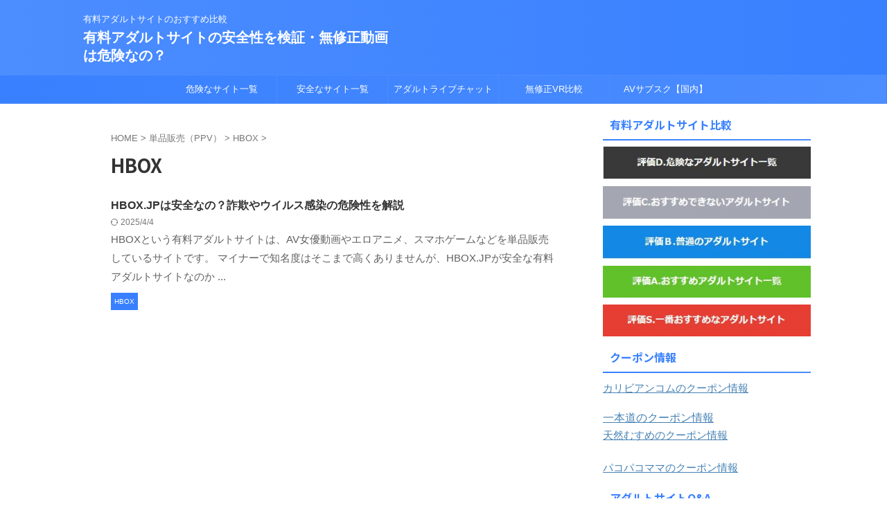

--- FILE ---
content_type: text/html; charset=UTF-8
request_url: https://anzendouga.com/category/ppv/hbox/
body_size: 12357
content:
<!DOCTYPE html>
<html lang="ja" class="s-navi-search-overlay  toc-style-default">
	<!--<![endif]-->
	<head prefix="og: http://ogp.me/ns# fb: http://ogp.me/ns/fb# article: http://ogp.me/ns/article#">
		
	<!-- Global site tag (gtag.js) - Google Analytics -->
	<script async src="https://www.googletagmanager.com/gtag/js?id=UA-79825574-8"></script>
	<script>
	  window.dataLayer = window.dataLayer || [];
	  function gtag(){dataLayer.push(arguments);}
	  gtag('js', new Date());

	  gtag('config', 'UA-79825574-8');
	</script>
			<meta charset="UTF-8" >
		<meta name="viewport" content="width=device-width,initial-scale=1.0,user-scalable=no,viewport-fit=cover">
		<meta name="format-detection" content="telephone=no" >
		<meta name="referrer" content="no-referrer-when-downgrade"/>

		
		<link rel="alternate" type="application/rss+xml" title="有料アダルトサイトの安全性を検証・無修正動画は危険なの？ RSS Feed" href="https://anzendouga.com/feed/" />
		<link rel="pingback" href="https://anzendouga.com/xmlrpc.php" >
		<!--[if lt IE 9]>
		<script src="https://anzendouga.com/wp-content/themes/affinger/js/html5shiv.js"></script>
		<![endif]-->
				<meta name='robots' content='max-image-preview:large' />
	<style>img:is([sizes="auto" i], [sizes^="auto," i]) { contain-intrinsic-size: 3000px 1500px }</style>
	<title>HBOX - 有料アダルトサイトの安全性を検証・無修正動画は危険なの？</title>
<script type="text/javascript">
/* <![CDATA[ */
window._wpemojiSettings = {"baseUrl":"https:\/\/s.w.org\/images\/core\/emoji\/16.0.1\/72x72\/","ext":".png","svgUrl":"https:\/\/s.w.org\/images\/core\/emoji\/16.0.1\/svg\/","svgExt":".svg","source":{"concatemoji":"https:\/\/anzendouga.com\/wp-includes\/js\/wp-emoji-release.min.js?ver=6.8.3"}};
/*! This file is auto-generated */
!function(s,n){var o,i,e;function c(e){try{var t={supportTests:e,timestamp:(new Date).valueOf()};sessionStorage.setItem(o,JSON.stringify(t))}catch(e){}}function p(e,t,n){e.clearRect(0,0,e.canvas.width,e.canvas.height),e.fillText(t,0,0);var t=new Uint32Array(e.getImageData(0,0,e.canvas.width,e.canvas.height).data),a=(e.clearRect(0,0,e.canvas.width,e.canvas.height),e.fillText(n,0,0),new Uint32Array(e.getImageData(0,0,e.canvas.width,e.canvas.height).data));return t.every(function(e,t){return e===a[t]})}function u(e,t){e.clearRect(0,0,e.canvas.width,e.canvas.height),e.fillText(t,0,0);for(var n=e.getImageData(16,16,1,1),a=0;a<n.data.length;a++)if(0!==n.data[a])return!1;return!0}function f(e,t,n,a){switch(t){case"flag":return n(e,"\ud83c\udff3\ufe0f\u200d\u26a7\ufe0f","\ud83c\udff3\ufe0f\u200b\u26a7\ufe0f")?!1:!n(e,"\ud83c\udde8\ud83c\uddf6","\ud83c\udde8\u200b\ud83c\uddf6")&&!n(e,"\ud83c\udff4\udb40\udc67\udb40\udc62\udb40\udc65\udb40\udc6e\udb40\udc67\udb40\udc7f","\ud83c\udff4\u200b\udb40\udc67\u200b\udb40\udc62\u200b\udb40\udc65\u200b\udb40\udc6e\u200b\udb40\udc67\u200b\udb40\udc7f");case"emoji":return!a(e,"\ud83e\udedf")}return!1}function g(e,t,n,a){var r="undefined"!=typeof WorkerGlobalScope&&self instanceof WorkerGlobalScope?new OffscreenCanvas(300,150):s.createElement("canvas"),o=r.getContext("2d",{willReadFrequently:!0}),i=(o.textBaseline="top",o.font="600 32px Arial",{});return e.forEach(function(e){i[e]=t(o,e,n,a)}),i}function t(e){var t=s.createElement("script");t.src=e,t.defer=!0,s.head.appendChild(t)}"undefined"!=typeof Promise&&(o="wpEmojiSettingsSupports",i=["flag","emoji"],n.supports={everything:!0,everythingExceptFlag:!0},e=new Promise(function(e){s.addEventListener("DOMContentLoaded",e,{once:!0})}),new Promise(function(t){var n=function(){try{var e=JSON.parse(sessionStorage.getItem(o));if("object"==typeof e&&"number"==typeof e.timestamp&&(new Date).valueOf()<e.timestamp+604800&&"object"==typeof e.supportTests)return e.supportTests}catch(e){}return null}();if(!n){if("undefined"!=typeof Worker&&"undefined"!=typeof OffscreenCanvas&&"undefined"!=typeof URL&&URL.createObjectURL&&"undefined"!=typeof Blob)try{var e="postMessage("+g.toString()+"("+[JSON.stringify(i),f.toString(),p.toString(),u.toString()].join(",")+"));",a=new Blob([e],{type:"text/javascript"}),r=new Worker(URL.createObjectURL(a),{name:"wpTestEmojiSupports"});return void(r.onmessage=function(e){c(n=e.data),r.terminate(),t(n)})}catch(e){}c(n=g(i,f,p,u))}t(n)}).then(function(e){for(var t in e)n.supports[t]=e[t],n.supports.everything=n.supports.everything&&n.supports[t],"flag"!==t&&(n.supports.everythingExceptFlag=n.supports.everythingExceptFlag&&n.supports[t]);n.supports.everythingExceptFlag=n.supports.everythingExceptFlag&&!n.supports.flag,n.DOMReady=!1,n.readyCallback=function(){n.DOMReady=!0}}).then(function(){return e}).then(function(){var e;n.supports.everything||(n.readyCallback(),(e=n.source||{}).concatemoji?t(e.concatemoji):e.wpemoji&&e.twemoji&&(t(e.twemoji),t(e.wpemoji)))}))}((window,document),window._wpemojiSettings);
/* ]]> */
</script>
<style id='wp-emoji-styles-inline-css' type='text/css'>

	img.wp-smiley, img.emoji {
		display: inline !important;
		border: none !important;
		box-shadow: none !important;
		height: 1em !important;
		width: 1em !important;
		margin: 0 0.07em !important;
		vertical-align: -0.1em !important;
		background: none !important;
		padding: 0 !important;
	}
</style>
<link rel='stylesheet' id='wp-block-library-css' href='https://anzendouga.com/wp-includes/css/dist/block-library/style.min.css?ver=6.8.3' type='text/css' media='all' />
<style id='classic-theme-styles-inline-css' type='text/css'>
/*! This file is auto-generated */
.wp-block-button__link{color:#fff;background-color:#32373c;border-radius:9999px;box-shadow:none;text-decoration:none;padding:calc(.667em + 2px) calc(1.333em + 2px);font-size:1.125em}.wp-block-file__button{background:#32373c;color:#fff;text-decoration:none}
</style>
<style id='global-styles-inline-css' type='text/css'>
:root{--wp--preset--aspect-ratio--square: 1;--wp--preset--aspect-ratio--4-3: 4/3;--wp--preset--aspect-ratio--3-4: 3/4;--wp--preset--aspect-ratio--3-2: 3/2;--wp--preset--aspect-ratio--2-3: 2/3;--wp--preset--aspect-ratio--16-9: 16/9;--wp--preset--aspect-ratio--9-16: 9/16;--wp--preset--color--black: #000000;--wp--preset--color--cyan-bluish-gray: #abb8c3;--wp--preset--color--white: #ffffff;--wp--preset--color--pale-pink: #f78da7;--wp--preset--color--vivid-red: #cf2e2e;--wp--preset--color--luminous-vivid-orange: #ff6900;--wp--preset--color--luminous-vivid-amber: #fcb900;--wp--preset--color--light-green-cyan: #eefaff;--wp--preset--color--vivid-green-cyan: #00d084;--wp--preset--color--pale-cyan-blue: #8ed1fc;--wp--preset--color--vivid-cyan-blue: #0693e3;--wp--preset--color--vivid-purple: #9b51e0;--wp--preset--color--soft-red: #e92f3d;--wp--preset--color--light-grayish-red: #fdf0f2;--wp--preset--color--vivid-yellow: #ffc107;--wp--preset--color--very-pale-yellow: #fffde7;--wp--preset--color--very-light-gray: #fafafa;--wp--preset--color--very-dark-gray: #313131;--wp--preset--color--original-color-a: #3880ff;--wp--preset--color--original-color-b: #4c8dff;--wp--preset--color--original-color-c: #eefaff;--wp--preset--color--original-color-d: #ffffff;--wp--preset--gradient--vivid-cyan-blue-to-vivid-purple: linear-gradient(135deg,rgba(6,147,227,1) 0%,rgb(155,81,224) 100%);--wp--preset--gradient--light-green-cyan-to-vivid-green-cyan: linear-gradient(135deg,rgb(122,220,180) 0%,rgb(0,208,130) 100%);--wp--preset--gradient--luminous-vivid-amber-to-luminous-vivid-orange: linear-gradient(135deg,rgba(252,185,0,1) 0%,rgba(255,105,0,1) 100%);--wp--preset--gradient--luminous-vivid-orange-to-vivid-red: linear-gradient(135deg,rgba(255,105,0,1) 0%,rgb(207,46,46) 100%);--wp--preset--gradient--very-light-gray-to-cyan-bluish-gray: linear-gradient(135deg,rgb(238,238,238) 0%,rgb(169,184,195) 100%);--wp--preset--gradient--cool-to-warm-spectrum: linear-gradient(135deg,rgb(74,234,220) 0%,rgb(151,120,209) 20%,rgb(207,42,186) 40%,rgb(238,44,130) 60%,rgb(251,105,98) 80%,rgb(254,248,76) 100%);--wp--preset--gradient--blush-light-purple: linear-gradient(135deg,rgb(255,206,236) 0%,rgb(152,150,240) 100%);--wp--preset--gradient--blush-bordeaux: linear-gradient(135deg,rgb(254,205,165) 0%,rgb(254,45,45) 50%,rgb(107,0,62) 100%);--wp--preset--gradient--luminous-dusk: linear-gradient(135deg,rgb(255,203,112) 0%,rgb(199,81,192) 50%,rgb(65,88,208) 100%);--wp--preset--gradient--pale-ocean: linear-gradient(135deg,rgb(255,245,203) 0%,rgb(182,227,212) 50%,rgb(51,167,181) 100%);--wp--preset--gradient--electric-grass: linear-gradient(135deg,rgb(202,248,128) 0%,rgb(113,206,126) 100%);--wp--preset--gradient--midnight: linear-gradient(135deg,rgb(2,3,129) 0%,rgb(40,116,252) 100%);--wp--preset--font-size--small: .8em;--wp--preset--font-size--medium: 20px;--wp--preset--font-size--large: 1.5em;--wp--preset--font-size--x-large: 42px;--wp--preset--font-size--st-regular: 1em;--wp--preset--font-size--huge: 3em;--wp--preset--spacing--20: 0.44rem;--wp--preset--spacing--30: 0.67rem;--wp--preset--spacing--40: 1rem;--wp--preset--spacing--50: 1.5rem;--wp--preset--spacing--60: 2.25rem;--wp--preset--spacing--70: 3.38rem;--wp--preset--spacing--80: 5.06rem;--wp--preset--shadow--natural: 6px 6px 9px rgba(0, 0, 0, 0.2);--wp--preset--shadow--deep: 12px 12px 50px rgba(0, 0, 0, 0.4);--wp--preset--shadow--sharp: 6px 6px 0px rgba(0, 0, 0, 0.2);--wp--preset--shadow--outlined: 6px 6px 0px -3px rgba(255, 255, 255, 1), 6px 6px rgba(0, 0, 0, 1);--wp--preset--shadow--crisp: 6px 6px 0px rgba(0, 0, 0, 1);}:where(.is-layout-flex){gap: 0.5em;}:where(.is-layout-grid){gap: 0.5em;}body .is-layout-flex{display: flex;}.is-layout-flex{flex-wrap: wrap;align-items: center;}.is-layout-flex > :is(*, div){margin: 0;}body .is-layout-grid{display: grid;}.is-layout-grid > :is(*, div){margin: 0;}:where(.wp-block-columns.is-layout-flex){gap: 2em;}:where(.wp-block-columns.is-layout-grid){gap: 2em;}:where(.wp-block-post-template.is-layout-flex){gap: 1.25em;}:where(.wp-block-post-template.is-layout-grid){gap: 1.25em;}.has-black-color{color: var(--wp--preset--color--black) !important;}.has-cyan-bluish-gray-color{color: var(--wp--preset--color--cyan-bluish-gray) !important;}.has-white-color{color: var(--wp--preset--color--white) !important;}.has-pale-pink-color{color: var(--wp--preset--color--pale-pink) !important;}.has-vivid-red-color{color: var(--wp--preset--color--vivid-red) !important;}.has-luminous-vivid-orange-color{color: var(--wp--preset--color--luminous-vivid-orange) !important;}.has-luminous-vivid-amber-color{color: var(--wp--preset--color--luminous-vivid-amber) !important;}.has-light-green-cyan-color{color: var(--wp--preset--color--light-green-cyan) !important;}.has-vivid-green-cyan-color{color: var(--wp--preset--color--vivid-green-cyan) !important;}.has-pale-cyan-blue-color{color: var(--wp--preset--color--pale-cyan-blue) !important;}.has-vivid-cyan-blue-color{color: var(--wp--preset--color--vivid-cyan-blue) !important;}.has-vivid-purple-color{color: var(--wp--preset--color--vivid-purple) !important;}.has-black-background-color{background-color: var(--wp--preset--color--black) !important;}.has-cyan-bluish-gray-background-color{background-color: var(--wp--preset--color--cyan-bluish-gray) !important;}.has-white-background-color{background-color: var(--wp--preset--color--white) !important;}.has-pale-pink-background-color{background-color: var(--wp--preset--color--pale-pink) !important;}.has-vivid-red-background-color{background-color: var(--wp--preset--color--vivid-red) !important;}.has-luminous-vivid-orange-background-color{background-color: var(--wp--preset--color--luminous-vivid-orange) !important;}.has-luminous-vivid-amber-background-color{background-color: var(--wp--preset--color--luminous-vivid-amber) !important;}.has-light-green-cyan-background-color{background-color: var(--wp--preset--color--light-green-cyan) !important;}.has-vivid-green-cyan-background-color{background-color: var(--wp--preset--color--vivid-green-cyan) !important;}.has-pale-cyan-blue-background-color{background-color: var(--wp--preset--color--pale-cyan-blue) !important;}.has-vivid-cyan-blue-background-color{background-color: var(--wp--preset--color--vivid-cyan-blue) !important;}.has-vivid-purple-background-color{background-color: var(--wp--preset--color--vivid-purple) !important;}.has-black-border-color{border-color: var(--wp--preset--color--black) !important;}.has-cyan-bluish-gray-border-color{border-color: var(--wp--preset--color--cyan-bluish-gray) !important;}.has-white-border-color{border-color: var(--wp--preset--color--white) !important;}.has-pale-pink-border-color{border-color: var(--wp--preset--color--pale-pink) !important;}.has-vivid-red-border-color{border-color: var(--wp--preset--color--vivid-red) !important;}.has-luminous-vivid-orange-border-color{border-color: var(--wp--preset--color--luminous-vivid-orange) !important;}.has-luminous-vivid-amber-border-color{border-color: var(--wp--preset--color--luminous-vivid-amber) !important;}.has-light-green-cyan-border-color{border-color: var(--wp--preset--color--light-green-cyan) !important;}.has-vivid-green-cyan-border-color{border-color: var(--wp--preset--color--vivid-green-cyan) !important;}.has-pale-cyan-blue-border-color{border-color: var(--wp--preset--color--pale-cyan-blue) !important;}.has-vivid-cyan-blue-border-color{border-color: var(--wp--preset--color--vivid-cyan-blue) !important;}.has-vivid-purple-border-color{border-color: var(--wp--preset--color--vivid-purple) !important;}.has-vivid-cyan-blue-to-vivid-purple-gradient-background{background: var(--wp--preset--gradient--vivid-cyan-blue-to-vivid-purple) !important;}.has-light-green-cyan-to-vivid-green-cyan-gradient-background{background: var(--wp--preset--gradient--light-green-cyan-to-vivid-green-cyan) !important;}.has-luminous-vivid-amber-to-luminous-vivid-orange-gradient-background{background: var(--wp--preset--gradient--luminous-vivid-amber-to-luminous-vivid-orange) !important;}.has-luminous-vivid-orange-to-vivid-red-gradient-background{background: var(--wp--preset--gradient--luminous-vivid-orange-to-vivid-red) !important;}.has-very-light-gray-to-cyan-bluish-gray-gradient-background{background: var(--wp--preset--gradient--very-light-gray-to-cyan-bluish-gray) !important;}.has-cool-to-warm-spectrum-gradient-background{background: var(--wp--preset--gradient--cool-to-warm-spectrum) !important;}.has-blush-light-purple-gradient-background{background: var(--wp--preset--gradient--blush-light-purple) !important;}.has-blush-bordeaux-gradient-background{background: var(--wp--preset--gradient--blush-bordeaux) !important;}.has-luminous-dusk-gradient-background{background: var(--wp--preset--gradient--luminous-dusk) !important;}.has-pale-ocean-gradient-background{background: var(--wp--preset--gradient--pale-ocean) !important;}.has-electric-grass-gradient-background{background: var(--wp--preset--gradient--electric-grass) !important;}.has-midnight-gradient-background{background: var(--wp--preset--gradient--midnight) !important;}.has-small-font-size{font-size: var(--wp--preset--font-size--small) !important;}.has-medium-font-size{font-size: var(--wp--preset--font-size--medium) !important;}.has-large-font-size{font-size: var(--wp--preset--font-size--large) !important;}.has-x-large-font-size{font-size: var(--wp--preset--font-size--x-large) !important;}
:where(.wp-block-post-template.is-layout-flex){gap: 1.25em;}:where(.wp-block-post-template.is-layout-grid){gap: 1.25em;}
:where(.wp-block-columns.is-layout-flex){gap: 2em;}:where(.wp-block-columns.is-layout-grid){gap: 2em;}
:root :where(.wp-block-pullquote){font-size: 1.5em;line-height: 1.6;}
</style>
<link rel='stylesheet' id='ppress-frontend-css' href='https://anzendouga.com/wp-content/plugins/wp-user-avatar/assets/css/frontend.min.css?ver=4.16.7' type='text/css' media='all' />
<link rel='stylesheet' id='ppress-flatpickr-css' href='https://anzendouga.com/wp-content/plugins/wp-user-avatar/assets/flatpickr/flatpickr.min.css?ver=4.16.7' type='text/css' media='all' />
<link rel='stylesheet' id='ppress-select2-css' href='https://anzendouga.com/wp-content/plugins/wp-user-avatar/assets/select2/select2.min.css?ver=6.8.3' type='text/css' media='all' />
<link rel='stylesheet' id='normalize-css' href='https://anzendouga.com/wp-content/themes/affinger/css/normalize.css?ver=1.5.9' type='text/css' media='all' />
<link rel='stylesheet' id='st_svg-css' href='https://anzendouga.com/wp-content/themes/affinger/st_svg/style.css?ver=20210719' type='text/css' media='all' />
<link rel='stylesheet' id='slick-css' href='https://anzendouga.com/wp-content/themes/affinger/vendor/slick/slick.css?ver=1.8.0' type='text/css' media='all' />
<link rel='stylesheet' id='slick-theme-css' href='https://anzendouga.com/wp-content/themes/affinger/vendor/slick/slick-theme.css?ver=1.8.0' type='text/css' media='all' />
<link rel='stylesheet' id='fonts-googleapis-notosansjp-css' href='//fonts.googleapis.com/css?family=Noto+Sans+JP%3A400%2C700&#038;display=swap&#038;subset=japanese&#038;ver=6.8.3' type='text/css' media='all' />
<link rel='stylesheet' id='fonts-googleapis-roboto400-css' href='//fonts.googleapis.com/css2?family=Roboto%3Awght%40400&#038;display=swap&#038;ver=6.8.3' type='text/css' media='all' />
<link rel='stylesheet' id='style-css' href='https://anzendouga.com/wp-content/themes/affinger/style.css?ver=20210719' type='text/css' media='all' />
<link rel='stylesheet' id='child-style-css' href='https://anzendouga.com/wp-content/themes/affinger-child/style.css?ver=20210719' type='text/css' media='all' />
<link rel='stylesheet' id='single-css' href='https://anzendouga.com/wp-content/themes/affinger/st-rankcss.php' type='text/css' media='all' />
<link rel='stylesheet' id='st-themecss-css' href='https://anzendouga.com/wp-content/themes/affinger/st-themecss-loader.php?ver=6.8.3' type='text/css' media='all' />
<script type="text/javascript" src="https://anzendouga.com/wp-includes/js/jquery/jquery.min.js?ver=3.7.1" id="jquery-core-js"></script>
<script type="text/javascript" src="https://anzendouga.com/wp-includes/js/jquery/jquery-migrate.min.js?ver=3.4.1" id="jquery-migrate-js"></script>
<script type="text/javascript" src="https://anzendouga.com/wp-content/plugins/wp-user-avatar/assets/flatpickr/flatpickr.min.js?ver=4.16.7" id="ppress-flatpickr-js"></script>
<script type="text/javascript" src="https://anzendouga.com/wp-content/plugins/wp-user-avatar/assets/select2/select2.min.js?ver=4.16.7" id="ppress-select2-js"></script>
<link rel="https://api.w.org/" href="https://anzendouga.com/wp-json/" /><link rel="alternate" title="JSON" type="application/json" href="https://anzendouga.com/wp-json/wp/v2/categories/230" /><meta name="google-site-verification" content="zhii2GQ2Q2t_kxzJ-sUly-lo8lD0EVfg2aS7LYYp1_s" />
		
<!-- OGP -->

<meta property="og:type" content="website">
<meta property="og:title" content="有料アダルトサイトの安全性を検証・無修正動画は危険なの？">
<meta property="og:url" content="https://anzendouga.com">
<meta property="og:description" content="有料アダルトサイトのおすすめ比較">
<meta property="og:site_name" content="有料アダルトサイトの安全性を検証・無修正動画は危険なの？">
<meta property="og:image" content="https://anzendouga.com/wp-content/themes/affinger/images/no-img.png">


				<meta name="twitter:card" content="summary_large_image">
	
	<meta name="twitter:site" content="@anzendougacom">
	<meta name="twitter:title" content="有料アダルトサイトの安全性を検証・無修正動画は危険なの？">
	<meta name="twitter:description" content="有料アダルトサイトのおすすめ比較">
	<meta name="twitter:image" content="https://anzendouga.com/wp-content/themes/affinger/images/no-img.png">
<!-- /OGP -->
		


<script>
	(function (window, document, $, undefined) {
		'use strict';

		var SlideBox = (function () {
			/**
			 * @param $element
			 *
			 * @constructor
			 */
			function SlideBox($element) {
				this._$element = $element;
			}

			SlideBox.prototype.$content = function () {
				return this._$element.find('[data-st-slidebox-content]');
			};

			SlideBox.prototype.$toggle = function () {
				return this._$element.find('[data-st-slidebox-toggle]');
			};

			SlideBox.prototype.$icon = function () {
				return this._$element.find('[data-st-slidebox-icon]');
			};

			SlideBox.prototype.$text = function () {
				return this._$element.find('[data-st-slidebox-text]');
			};

			SlideBox.prototype.is_expanded = function () {
				return !!(this._$element.filter('[data-st-slidebox-expanded="true"]').length);
			};

			SlideBox.prototype.expand = function () {
				var self = this;

				this.$content().slideDown()
					.promise()
					.then(function () {
						var $icon = self.$icon();
						var $text = self.$text();

						$icon.removeClass($icon.attr('data-st-slidebox-icon-collapsed'))
							.addClass($icon.attr('data-st-slidebox-icon-expanded'))

						$text.text($text.attr('data-st-slidebox-text-expanded'))

						self._$element.removeClass('is-collapsed')
							.addClass('is-expanded');

						self._$element.attr('data-st-slidebox-expanded', 'true');
					});
			};

			SlideBox.prototype.collapse = function () {
				var self = this;

				this.$content().slideUp()
					.promise()
					.then(function () {
						var $icon = self.$icon();
						var $text = self.$text();

						$icon.removeClass($icon.attr('data-st-slidebox-icon-expanded'))
							.addClass($icon.attr('data-st-slidebox-icon-collapsed'))

						$text.text($text.attr('data-st-slidebox-text-collapsed'))

						self._$element.removeClass('is-expanded')
							.addClass('is-collapsed');

						self._$element.attr('data-st-slidebox-expanded', 'false');
					});
			};

			SlideBox.prototype.toggle = function () {
				if (this.is_expanded()) {
					this.collapse();
				} else {
					this.expand();
				}
			};

			SlideBox.prototype.add_event_listeners = function () {
				var self = this;

				this.$toggle().on('click', function (event) {
					self.toggle();
				});
			};

			SlideBox.prototype.initialize = function () {
				this.add_event_listeners();
			};

			return SlideBox;
		}());

		function on_ready() {
			var slideBoxes = [];

			$('[data-st-slidebox]').each(function () {
				var $element = $(this);
				var slideBox = new SlideBox($element);

				slideBoxes.push(slideBox);

				slideBox.initialize();
			});

			return slideBoxes;
		}

		$(on_ready);
	}(window, window.document, jQuery));
</script>


<script>
	(function (window, document, $, undefined) {
		'use strict';

		$(function(){
			/* 第一階層のみの目次にクラスを挿入 */
			$("#toc_container:not(:has(ul ul))").addClass("only-toc");
			/* アコーディオンメニュー内のカテゴリーにクラス追加 */
			$(".st-ac-box ul:has(.cat-item)").each(function(){
				$(this).addClass("st-ac-cat");
			});
		});
	}(window, window.document, jQuery));
</script>

<script>
	(function (window, document, $, undefined) {
		'use strict';

		$(function(){
									$('.st-star').parent('.rankh4').css('padding-bottom','5px'); // スターがある場合のランキング見出し調整
		});
	}(window, window.document, jQuery));
</script>




	<script>
		(function (window, document, $, undefined) {
			'use strict';

			$(function() {
				$('.is-style-st-paragraph-kaiwa').wrapInner('<span class="st-paragraph-kaiwa-text">');
			});
		}(window, window.document, jQuery));
	</script>

	<script>
		(function (window, document, $, undefined) {
			'use strict';

			$(function() {
				$('.is-style-st-paragraph-kaiwa-b').wrapInner('<span class="st-paragraph-kaiwa-text">');
			});
		}(window, window.document, jQuery));
	</script>

<script>
	/* Gutenbergスタイルを調整 */
	(function (window, document, $, undefined) {
		'use strict';

		$(function() {
			$( '[class^="is-style-st-paragraph-"],[class*=" is-style-st-paragraph-"]' ).wrapInner( '<span class="st-noflex"></span>' );
		});
	}(window, window.document, jQuery));
</script>




			</head>
	<body ontouchstart="" class="archive category category-hbox category-230 wp-theme-affinger wp-child-theme-affinger-child st-af not-front-page" >				<div id="st-ami">
				<div id="wrapper" class="" ontouchstart="">
				<div id="wrapper-in">

					

<header id="">
	<div id="header-full">
		<div id="headbox-bg-fixed">
			<div id="headbox-bg">
				<div id="headbox">

						<nav id="s-navi" class="pcnone" data-st-nav data-st-nav-type="normal">
		<dl class="acordion is-active" data-st-nav-primary>
			<dt class="trigger">
				<p class="acordion_button"><span class="op op-menu"><i class="st-fa st-svg-menu"></i></span></p>

									<p class="acordion_button acordion_button_search"><span class="op op-search"><i class="st-fa st-svg-search_s op-search-close"></i></span></p>
				
									<div id="st-mobile-logo"></div>
				
				<!-- 追加メニュー -->
				
				<!-- 追加メニュー2 -->
				
			</dt>

			<dd class="acordion_tree">
				<div class="acordion_tree_content">

					
					
					<div class="clear"></div>

					
				</div>
			</dd>

							<dd class="acordion_search">
					<div class="acordion_search_content">
													<div id="search" class="search-custom-d">
	<form method="get" id="searchform" action="https://anzendouga.com/">
		<label class="hidden" for="s">
					</label>
		<input type="text" placeholder="" value="" name="s" id="s" />
		<input type="submit" value="&#xf002;" class="st-fa" id="searchsubmit" />
	</form>
</div>
<!-- /stinger -->
											</div>
				</dd>
					</dl>

					</nav>

											<div id="header-l">
							
							<div id="st-text-logo">
								
    
		
			<!-- キャプション -->
			
				          		 	 <p class="descr sitenametop">
           		     	有料アダルトサイトのおすすめ比較           			 </p>
				
			
			<!-- ロゴ又はブログ名 -->
			          		  <p class="sitename"><a href="https://anzendouga.com/">
              		                  		    有料アダルトサイトの安全性を検証・無修正動画は危険なの？               		           		  </a></p>
        				<!-- ロゴ又はブログ名ここまで -->

		
	
							</div>
						</div><!-- /#header-l -->
					
					<div id="header-r" class="smanone">
						
					</div><!-- /#header-r -->

				</div><!-- /#headbox -->
			</div><!-- /#headbox-bg clearfix -->
		</div><!-- /#headbox-bg-fixed -->

		
		
		
		
			

			<div id="gazou-wide">
					<div id="st-menubox">
			<div id="st-menuwide">
				<div id="st-menuwide-fixed">
					<nav class="smanone clearfix"><ul id="menu-%e6%af%94%e8%bc%83" class="menu"><li id="menu-item-10351" class="menu-item menu-item-type-post_type menu-item-object-post menu-item-10351"><a href="https://anzendouga.com/hyoukad/">危険なサイト一覧</a></li>
<li id="menu-item-10352" class="menu-item menu-item-type-post_type menu-item-object-page menu-item-10352"><a href="https://anzendouga.com/mushuusei/">安全なサイト一覧</a></li>
<li id="menu-item-10353" class="menu-item menu-item-type-post_type menu-item-object-post menu-item-10353"><a href="https://anzendouga.com/livechat-ranking/">アダルトライブチャット</a></li>
<li id="menu-item-10354" class="menu-item menu-item-type-post_type menu-item-object-post menu-item-10354"><a href="https://anzendouga.com/vr-mushuusei/">無修正VR比較</a></li>
<li id="menu-item-10355" class="menu-item menu-item-type-post_type menu-item-object-post menu-item-10355"><a href="https://anzendouga.com/sabusuku-av-adult/">AVサブスク【国内】</a></li>
</ul></nav>				</div>
			</div>
		</div>
										<div id="st-headerbox">
						<div id="st-header">
						</div>
					</div>
									</div>
		
	</div><!-- #header-full -->

	





</header>

					<div id="content-w">

						
						

<div id="content" class="clearfix">
    <div id="contentInner">
        <main>
            <article>
				
                <!--ぱんくず -->
					<div id="breadcrumb">
					<ol itemscope itemtype="http://schema.org/BreadcrumbList">
						<li itemprop="itemListElement" itemscope
      itemtype="http://schema.org/ListItem"><a href="https://anzendouga.com" itemprop="item"><span itemprop="name">HOME</span></a> > <meta itemprop="position" content="1" /></li>
																																					<li itemprop="itemListElement" itemscope
      itemtype="http://schema.org/ListItem"><a href="https://anzendouga.com/category/ppv/" itemprop="item">
								<span itemprop="name">単品販売（PPV）</span> </a> &gt;
								<meta itemprop="position" content="2" />
							</li>
																	<li itemprop="itemListElement" itemscope
      itemtype="http://schema.org/ListItem"><a href="https://anzendouga.com/category/ppv/hbox/" itemprop="item">
								<span itemprop="name">HBOX</span> </a> &gt;
								<meta itemprop="position" content="3" />
							</li>
															</ol>
					</div>
					<!--/ ぱんくず -->
                                <div class="post">
                                                    <h1 class="entry-title">HBOX</h1>
                        
			
							<div id="nocopy" >
					
									</div>
							
                        </div><!-- /post -->

										<aside>
                        		<div class="kanren">
					
		<div class="no-thumbitiran">
						<h3><a href="https://anzendouga.com/hbox-anzen/">
			HBOX.JPは安全なの？詐欺やウイルス感染の危険性を解説			</a></h3>

				<div class="blog_info">
		<p>
							<i class="st-fa st-svg-refresh"></i>2025/4/4										&nbsp;<span class="pcone">
										</span>
					</p>
	</div>

				<div class="st-excerpt smanone">
		<p>HBOXという有料アダルトサイトは、AV女優動画やエロアニメ、スマホゲームなどを単品販売しているサイトです。 マイナーで知名度はそこまで高くありませんが、HBOX.JPが安全な有料アダルトサイトなのか ... </p>
	</div>

			<div class="st-catgroup-under">
	
	<p class="st-catgroup itiran-category">
		<a href="https://anzendouga.com/category/ppv/hbox/" title="View all posts in HBOX" rel="category tag"><span class="catname st-catid230">HBOX</span></a>	</p>
</div>
		</div>

	</div>
                       				<div class="st-pagelink">
		<div class="st-pagelink-in">
				</div>
	</div>
							</aside>
			
		
		

			
            </article>
        </main>
    </div>
    <!-- /#contentInner -->
    

	
			<div id="side">
			<aside>
									<div class="side-topad">
													<div id="media_image-22" class="side-widgets widget_media_image"><p class="st-widgets-title"><span>有料アダルトサイト比較</span></p><a href="https://anzendouga.com/hyoukad"><img width="300" height="48" src="https://anzendouga.com/wp-content/uploads/2019/11/評価Ｄ-300x48.png" class="image wp-image-753  attachment-medium size-medium" alt="" style="max-width: 100%; height: auto;" decoding="async" loading="lazy" srcset="https://anzendouga.com/wp-content/uploads/2019/11/評価Ｄ-300x48.png 300w, https://anzendouga.com/wp-content/uploads/2019/11/評価Ｄ.png 361w" sizes="auto, (max-width: 300px) 100vw, 300px" /></a></div><div id="media_image-24" class="side-widgets widget_media_image"><a href="https://anzendouga.com/hyoukac"><img width="300" height="47" src="https://anzendouga.com/wp-content/uploads/2019/11/評価Ｃ-300x47.png" class="image wp-image-766  attachment-medium size-medium" alt="" style="max-width: 100%; height: auto;" decoding="async" loading="lazy" srcset="https://anzendouga.com/wp-content/uploads/2019/11/評価Ｃ-300x47.png 300w, https://anzendouga.com/wp-content/uploads/2019/11/評価Ｃ.png 359w" sizes="auto, (max-width: 300px) 100vw, 300px" /></a></div><div id="media_image-25" class="side-widgets widget_media_image"><a href="https://anzendouga.com/hyoukab"><img width="300" height="48" src="https://anzendouga.com/wp-content/uploads/2019/11/評価Ｂ-300x48.png" class="image wp-image-768  attachment-medium size-medium" alt="" style="max-width: 100%; height: auto;" decoding="async" loading="lazy" srcset="https://anzendouga.com/wp-content/uploads/2019/11/評価Ｂ-300x48.png 300w, https://anzendouga.com/wp-content/uploads/2019/11/評価Ｂ.png 360w" sizes="auto, (max-width: 300px) 100vw, 300px" /></a></div><div id="media_image-26" class="side-widgets widget_media_image"><a href="https://anzendouga.com/hyoukaa"><img width="300" height="46" src="https://anzendouga.com/wp-content/uploads/2019/11/評価Ａ-300x46.png" class="image wp-image-769  attachment-medium size-medium" alt="" style="max-width: 100%; height: auto;" decoding="async" loading="lazy" srcset="https://anzendouga.com/wp-content/uploads/2019/11/評価Ａ-300x46.png 300w, https://anzendouga.com/wp-content/uploads/2019/11/評価Ａ.png 359w" sizes="auto, (max-width: 300px) 100vw, 300px" /></a></div><div id="media_image-27" class="side-widgets widget_media_image"><a href="https://anzendouga.com/hyoukas"><img width="300" height="46" src="https://anzendouga.com/wp-content/uploads/2019/11/評価Ｓ-300x46.png" class="image wp-image-770  attachment-medium size-medium" alt="" style="max-width: 100%; height: auto;" decoding="async" loading="lazy" srcset="https://anzendouga.com/wp-content/uploads/2019/11/評価Ｓ-300x46.png 300w, https://anzendouga.com/wp-content/uploads/2019/11/評価Ｓ.png 359w" sizes="auto, (max-width: 300px) 100vw, 300px" /></a></div><div id="custom_html-16" class="widget_text side-widgets widget_custom_html"><p class="st-widgets-title"><span>クーポン情報</span></p><div class="textwidget custom-html-widget"><p><a href="https://anzendouga.com/karibi-coupon/">カリビアンコムのクーポン情報</a><p></p><a href="https://anzendouga.com/ippon-coupon/">一本道のクーポン情報</a></p>

<p><a href="https://anzendouga.com/tenmusu-coupon/">天然むすめのクーポン情報</a></p><p><a href="https://anzendouga.com/pakopakomama-coupon/">パコパコママのクーポン情報</a></p>

</div></div><div id="text-3" class="side-widgets widget_text"><p class="st-widgets-title"><span>アダルトサイトQ&#038;A</span></p>			<div class="textwidget"><p><a href="https://anzendouga.com/doruharai/">なぜドル払い？</a></p>
<p><a href="https://anzendouga.com/mushuusei-taiho/">無修正動画に逮捕リスクはある？</a></p>
<p><a href="https://anzendouga.com/http-adultsite/">httpアダルトサイトは危険？</a></p>
<p><a href="https://anzendouga.com/kaigai/">海外配信とQ2や国際回線利用は何が違う？</a></p>
<p><a href="https://anzendouga.com/ri-chisite/">リーチサイトとは</a></p>
<p><a href="https://anzendouga.com/drm/">アダルトサイトのDRMとは何？</a></p>
</div>
		</div><div id="custom_html-10" class="widget_text side-widgets widget_custom_html"><p class="st-widgets-title"><span>注意事項</span></p><div class="textwidget custom-html-widget">当サイトはアダルトサイトのため、１８歳未満の方は<a href="https://google.com" rel="nofollow">こちら</a>から退室してください。</div></div><div id="authorst_widget-2" class="side-widgets widget_authorst_widget"><div class="st-author-box st-author-master">

<div class="st-author-profile">
		<div class="st-author-profile-avatar">
					<img data-del="avatar" src='https://anzendouga.com/wp-content/uploads/2020/11/kao45.png' class='avatar pp-user-avatar avatar-150 photo ' height='150' width='150'/>			</div>

	<div class="post st-author-profile-content">
		<p class="st-author-nickname">鈴木武</p>
		<p class="st-author-description">このサイトを運営している鈴木武です。当サイトでは１クリック詐欺や不正請求、ウイルス感染などの危険性があるアダルトサイトは紹介していません。また危険なサイトは評価D：危険なアダルトサイト一覧に載せています。</p>
		<div class="sns">
			<ul class="profile-sns clearfix">

				
				
				
				
				
				
				
				
			</ul>
		</div>
			</div>
</div>
</div></div>											</div>
				
									<div class="kanren">
										
		<div class="no-thumbitiran">
						<h5 class="kanren-t"><a href="https://anzendouga.com/zettairyouiki/">絶対領域が見れるおすすめアダルト動画１０作品を厳選レビュー</a></h5>
				<div class="blog_info">
		<p>
							<i class="st-fa st-svg-clock-o"></i>2025/11/27					</p>
	</div>
			
			<div class="st-catgroup-under">
	
	<p class="st-catgroup itiran-category">
		<a href="https://anzendouga.com/category/adultdouga/zettairyouiki/" title="View all posts in 絶対領域" rel="category tag"><span class="catname st-catid409">絶対領域</span></a>	</p>
</div>
		</div>

								
		<div class="no-thumbitiran">
						<h5 class="kanren-t"><a href="https://anzendouga.com/daekifechi/">唾液フェチ動画のおすすめ１０作品をレビュー</a></h5>
				<div class="blog_info">
		<p>
							<i class="st-fa st-svg-clock-o"></i>2025/11/23					</p>
	</div>
			
			<div class="st-catgroup-under">
	
	<p class="st-catgroup itiran-category">
		<a href="https://anzendouga.com/category/adultdouga/daeki/" title="View all posts in 唾液" rel="category tag"><span class="catname st-catid408">唾液</span></a>	</p>
</div>
		</div>

								
		<div class="no-thumbitiran">
						<h5 class="kanren-t"><a href="https://anzendouga.com/wakifechi/">脇フェチのためのおすすめアダルト動画１０作品をレビュー</a></h5>
				<div class="blog_info">
		<p>
							<i class="st-fa st-svg-clock-o"></i>2025/11/11					</p>
	</div>
			
			<div class="st-catgroup-under">
	
	<p class="st-catgroup itiran-category">
		<a href="https://anzendouga.com/category/adultdouga/wakifechi/" title="View all posts in 脇フェチ" rel="category tag"><span class="catname st-catid407">脇フェチ</span></a>	</p>
</div>
		</div>

								
		<div class="no-thumbitiran">
						<h5 class="kanren-t"><a href="https://anzendouga.com/kusuguri/">くすぐりのおすすめアダルト動画１０作品をレビュー</a></h5>
				<div class="blog_info">
		<p>
							<i class="st-fa st-svg-clock-o"></i>2025/11/4					</p>
	</div>
			
			<div class="st-catgroup-under">
	
	<p class="st-catgroup itiran-category">
		<a href="https://anzendouga.com/category/adultdouga/kusuguri/" title="View all posts in くすぐり" rel="category tag"><span class="catname st-catid406">くすぐり</span></a>	</p>
</div>
		</div>

								
		<div class="no-thumbitiran">
						<h5 class="kanren-t"><a href="https://anzendouga.com/siohuki/">大量潮吹きのおすすめアダルト動画１０作品をレビュー</a></h5>
				<div class="blog_info">
		<p>
							<i class="st-fa st-svg-clock-o"></i>2025/10/30					</p>
	</div>
			
			<div class="st-catgroup-under">
	
	<p class="st-catgroup itiran-category">
		<a href="https://anzendouga.com/category/adultdouga/siohuki/" title="View all posts in 潮吹き" rel="category tag"><span class="catname st-catid405">潮吹き</span></a>	</p>
</div>
		</div>

					</div>
				
									<div id="mybox">
													<div id="text-19" class="side-widgets widget_text"><p class="st-widgets-title"><span>無修正アダルトサイトランキング</span></p>			<div class="textwidget"></div>
		</div><div id="text-5" class="side-widgets widget_text">			<div class="textwidget"><p><a href="https://anzendouga.com/alljanru/">AV女優系アダルトサイトランキング</a></p>
</div>
		</div><div id="text-6" class="side-widgets widget_text">			<div class="textwidget"><p><a href="https://anzendouga.com/sirouto/">素人系無修正サイトランキング</a></p>
</div>
		</div><div id="text-7" class="side-widgets widget_text">			<div class="textwidget"><p><a href="https://anzendouga.com/jukujo-ranking/">人妻・熟女系サイトランキング</a></p>
</div>
		</div><div id="text-8" class="side-widgets widget_text">			<div class="textwidget"><p><a href="https://anzendouga.com/tousatu-ranking/">盗撮系サイトランキング</a></p>
</div>
		</div><div id="text-9" class="side-widgets widget_text">			<div class="textwidget"><p><a href="https://anzendouga.com/youmono-ranking/">洋物アダルトサイトランキング</a></p>
</div>
		</div><div id="text-10" class="side-widgets widget_text">			<div class="textwidget"><p><a href="https://anzendouga.com/mania-ranking/">マニア向けサイトランキング</a></p>
</div>
		</div><div id="text-15" class="side-widgets widget_text">			<div class="textwidget"><p><a href="https://anzendouga.com/rezubian-ranking/">レズビアンサイトランキング</a></p>
</div>
		</div><div id="text-12" class="side-widgets widget_text">			<div class="textwidget"><p><a href="https://anzendouga.com/eroanime-hikaku/">エロアニメサイトランキング</a></p>
</div>
		</div><div id="text-13" class="side-widgets widget_text">			<div class="textwidget"><p><a href="https://anzendouga.com/ppv-hikaku/">PPV単品動画サイトランキング</a></p>
</div>
		</div><div id="text-17" class="side-widgets widget_text">			<div class="textwidget"><p><a href="https://anzendouga.com/livechat-ranking/">アダルトライブチャット比較</a></p>
</div>
		</div><div id="search-2" class="side-widgets widget_search"><div id="search" class="search-custom-d">
	<form method="get" id="searchform" action="https://anzendouga.com/">
		<label class="hidden" for="s">
					</label>
		<input type="text" placeholder="" value="" name="s" id="s" />
		<input type="submit" value="&#xf002;" class="st-fa" id="searchsubmit" />
	</form>
</div>
<!-- /stinger -->
</div>											</div>
				
				<div id="scrollad">
										<!--ここにgoogleアドセンスコードを貼ると規約違反になるので注意して下さい-->

																				</div>
			</aside>
		</div>
		<!-- /#side -->
	

	
	</div>
<!--/#content -->
</div><!-- /contentw -->



<footer>
	<div id="footer">
		<div id="footer-wrapper">
			<div id="footer-in">
				<div class="footermenubox clearfix "><ul id="menu-%e5%85%8d%e8%b2%ac%e4%ba%8b%e9%a0%85" class="footermenust"><li id="menu-item-9947" class="menu-item menu-item-type-post_type menu-item-object-page menu-item-9947"><a href="https://anzendouga.com/mensekijikou/">免責事項</a></li>
<li id="menu-item-10389" class="menu-item menu-item-type-post_type menu-item-object-page menu-item-10389"><a href="https://anzendouga.com/sitemap/">サイトマップ</a></li>
</ul></div>
									<div id="st-footer-logo-wrapper">
						<!-- フッターのメインコンテンツ -->

	<div id="st-text-logo">

		
							<p class="footer-description st-text-logo-top">
					<a href="https://anzendouga.com/">有料アダルトサイトのおすすめ比較</a>
				</p>
			
			<h3 class="footerlogo st-text-logo-bottom">
				<!-- ロゴ又はブログ名 -->
									<a href="https://anzendouga.com/">
				
											有料アダルトサイトの安全性を検証・無修正動画は危険なの？					
									</a>
							</h3>

		
	</div>


	<div class="st-footer-tel">
		
	</div>
					</div>
				
				<p class="copyr"><small>&copy; 2025 有料アダルトサイトの安全性を検証・無修正動画は危険なの？</small></p>			</div>
		</div><!-- /#footer-wrapper -->
	</div><!-- /#footer -->
</footer>
</div>
<!-- /#wrapperin -->
</div>
<!-- /#wrapper -->
</div><!-- /#st-ami -->
<script type="speculationrules">
{"prefetch":[{"source":"document","where":{"and":[{"href_matches":"\/*"},{"not":{"href_matches":["\/wp-*.php","\/wp-admin\/*","\/wp-content\/uploads\/*","\/wp-content\/*","\/wp-content\/plugins\/*","\/wp-content\/themes\/affinger-child\/*","\/wp-content\/themes\/affinger\/*","\/*\\?(.+)"]}},{"not":{"selector_matches":"a[rel~=\"nofollow\"]"}},{"not":{"selector_matches":".no-prefetch, .no-prefetch a"}}]},"eagerness":"conservative"}]}
</script>
<script>

</script>        <script type="text/javascript">
            // ウィジェットエリアを追加する関数
            function addWidgetArea() {
                var tocContainer = document.getElementById('st_toc_container');

                if (tocContainer && !document.getElementById('custom-widget-area')) {
                    // ウィジェットエリアを作成
                    var widgetArea = document.createElement('div');
                    widgetArea.id = 'custom-widget-area';

                    // Ajaxリクエストを送信
                    var xhr = new XMLHttpRequest();
                    xhr.open('POST', 'https://anzendouga.com/wp-admin/admin-ajax.php'); // 修正箇所
                    xhr.setRequestHeader('Content-Type', 'application/x-www-form-urlencoded');
                    xhr.onload = function() {
                        if (xhr.status === 200) {
                            widgetArea.innerHTML = xhr.responseText;
                            // ウィジェットエリアを動的に挿入される要素の前に追加
                            tocContainer.parentNode.insertBefore(widgetArea, tocContainer);

                            // MutationObserverの監視を停止
                            observer.disconnect();
                        } else {
                            console.error('Failed to retrieve widget area:', xhr.status, xhr.statusText);
                        }
                    };
                    xhr.onerror = function() {
                        console.error('Error occurred while making Ajax request.');
                    };
                    xhr.send('action=get_widget_area');
                }
            }

            // DOMの変化を監視するMutationObserverを設定
            var observer = new MutationObserver(function(mutations) {
                mutations.forEach(function(mutation) {
                    mutation.addedNodes.forEach(function(node) {
                        if (node.id === 'st_toc_container') {
                            addWidgetArea();
                        }
                    });
                });
            });

            // 監視を開始
            observer.observe(document.body, {
                childList: true,
                subtree: true
            });

            // 初期ロード時にもチェック
            document.addEventListener('DOMContentLoaded', function() {
                addWidgetArea();
            });
        </script>
            <script>
    window.onload = function() {
        const boxElements = document.querySelectorAll('.st-mybox');

        console.log('Number of box elements:', boxElements.length); // デバッグ情報を出力

        boxElements.forEach(function(boxElement) {
            const titleElement = boxElement.querySelector('.st-mybox-title');
            if (titleElement) {
                const titleWidth = titleElement.offsetWidth + 10;
                const borderWidth = window.getComputedStyle(boxElement, null).getPropertyValue('border-top-width');

                console.log('Title width:', titleWidth, 'Border width:', borderWidth); // デバッグ情報を出力

                boxElement.style.setProperty('--title-width', `${titleWidth}px`);
                boxElement.style.setProperty('--border-height', borderWidth);
            }
        });
    };
    </script>
    		<script>
			document.addEventListener("DOMContentLoaded", function() {
				// クラス 'is-style-st-heading-custom-step' を持つすべての要素を取得
				var headings = document.querySelectorAll('.is-style-st-heading-custom-step');

				// 取得した要素に対してループを実行
				headings.forEach(function(heading) {
					// <span> 要素を作成
					var span = document.createElement('span');
					span.className = 'step-txt';  // span に 'step-txt' クラスを追加

					// 既存のタグの内容をすべて <span> に移動
					while (heading.firstChild) {
						span.appendChild(heading.firstChild);  // 子ノードを <span> に移動
					}

					// タグ内に <span> を追加
					heading.appendChild(span);
				});
			});
		</script>
		<script type="text/javascript" id="ppress-frontend-script-js-extra">
/* <![CDATA[ */
var pp_ajax_form = {"ajaxurl":"https:\/\/anzendouga.com\/wp-admin\/admin-ajax.php","confirm_delete":"Are you sure?","deleting_text":"Deleting...","deleting_error":"An error occurred. Please try again.","nonce":"195b4d98f6","disable_ajax_form":"false","is_checkout":"0","is_checkout_tax_enabled":"0","is_checkout_autoscroll_enabled":"true"};
/* ]]> */
</script>
<script type="text/javascript" src="https://anzendouga.com/wp-content/plugins/wp-user-avatar/assets/js/frontend.min.js?ver=4.16.7" id="ppress-frontend-script-js"></script>
<script type="text/javascript" src="https://anzendouga.com/wp-content/themes/affinger/vendor/slick/slick.js?ver=1.5.9" id="slick-js"></script>
<script type="text/javascript" id="base-js-extra">
/* <![CDATA[ */
var ST = {"ajax_url":"https:\/\/anzendouga.com\/wp-admin\/admin-ajax.php","expand_accordion_menu":"","sidemenu_accordion":"","is_mobile":""};
/* ]]> */
</script>
<script type="text/javascript" src="https://anzendouga.com/wp-content/themes/affinger/js/base.js?ver=6.8.3" id="base-js"></script>
<script type="text/javascript" src="https://anzendouga.com/wp-content/themes/affinger/js/scroll.js?ver=6.8.3" id="scroll-js"></script>
<script type="text/javascript" src="https://anzendouga.com/wp-content/themes/affinger/js/st-copy-text.js?ver=6.8.3" id="st-copy-text-js"></script>
					<div id="page-top"><a href="#wrapper" class="st-fa st-svg-angle-up"></a></div>
		</body></html>
